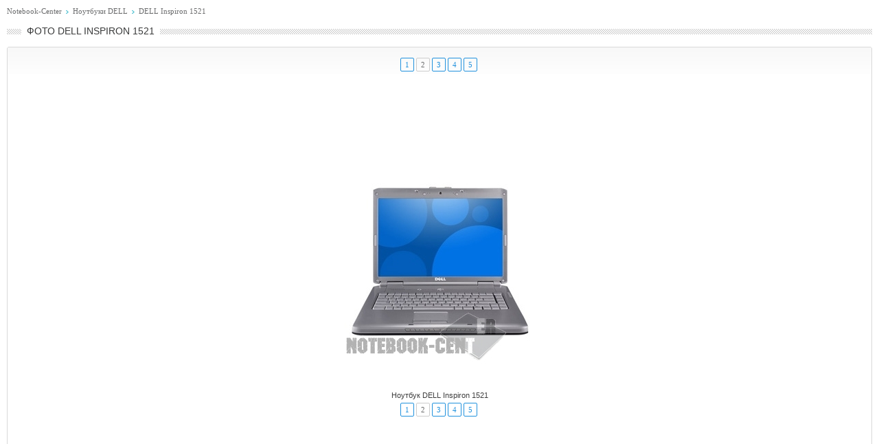

--- FILE ---
content_type: text/html; charset=windows-1251
request_url: https://www.notebook-center.ru/image_dell_inspiron_1521_3_12168.html
body_size: 1833
content:
<!DOCTYPE html PUBLIC "-//W3C//DTD XHTML 1.0 Strict//EN"
	"//www.w3.org/TR/xhtml1/DTD/xhtml1-strict.dtd">
<html xmlns="//www.w3.org/1999/xhtml" xml:lang="en">
<head>
<META http-equiv="Content-Type" content="text/html; charset=windows-1251">
<title>Фото 2 | DELL Inspiron 1521</title>
<meta name="viewport" content="width=device-width, initial-scale=0.9">
<link rel="stylesheet" type="text/css" href="css/style.css" media="all" />
<script type="text/javascript" src="./js/jquery-1.3.2.js"></script>
<script type="text/javascript" src="./js/next_prev_image.js"></script>
<META name="description" content="Фото ноутбука DELL Inspiron 1521, фото 2" />
<style>
	@media only screen and (max-width: 728px){
		.body , .body a, .body span {font: bold 16px/26px Arial}
		.nav, .nav a {font: 14px/26px Arial}
		table table tr td:first-child, table table tr td:last-child {display:none;}
		table table tr td {width:100%;}
		table table tr td div img {display:block;width: 100%;max-width:500px;height:auto;}
		.advert_728 {display:none;}
	}
</style>
</head>
<body><div style="margin:10px;">
			<div><noindex><div class="nav" ><a href="//www.notebook-center.ru/" target="_blank">Notebook-Center</a> <img src="i/nav.gif" alt="&gt;" /> <a href="//www.notebook-center.ru/catalog_dell.html" target="_blank">Ноутбуки DELL</a>  <img src="i/nav.gif" alt="&gt;" /> <a href="//www.notebook-center.ru/catalog_dell_975.html" target="_blank">DELL Inspiron 1521</a></div></noindex><div class="titleBox"><h1 align="center">Фото DELL Inspiron 1521</h1><span class="bg"><span></span></span></div><div class="block">
					<i class="lt"></i><i class="rt"></i><i class="lb"></i><i class="rb"></i>
					<div class="body">

<center>
<table width="100%"><tr><td style="padding: 0 0 5px 0;">
<div style="width:100%;position: relative;"><div style="left:50%;float: left;position: relative;"><ul class="paging" style="left:-50%;float: left;position: relative;"><li><a href="image_dell_inspiron_1521_12167.html">1</a></li><li class="current"><span>2</span></li><li><a href="image_dell_inspiron_1521_4_12169.html">3</a></li><li><a href="image_dell_inspiron_1521_5_12170.html">4</a></li><li><a href="image_dell_inspiron_1521_6_12171.html">5</a></li></ul></div></div></td></tr><tr><td>
<table border="0" width="100%">
<tr><td colspan="3"><center><div style="margin: 0 0 3px 0;text-align:center;"><noindex>
<script async src="//pagead2.googlesyndication.com/pagead/js/adsbygoogle.js"></script>
<!-- Notebook Images 728_90 -->
<ins class="adsbygoogle"
     style="display:inline-block;width:728px;height:90px"
     data-ad-client="ca-pub-2671747157275268"
     data-ad-slot="2501300180"></ins>
<script>
(adsbygoogle = window.adsbygoogle || []).push({});
</script></noindex></div></center></td></tr>
<tr><td width="25%" align="right" valign="top" style="padding-left:20px;">
</td>
<td width="50%" align="center" valign="top">
<div id="wrap">
<div class="wrap_prev">
<div class="prev_image" style="filter:progid:DXImageTransform.Microsoft.Alpha(opacity=50);"></div>
</div>
<div class="wrap_next">
<div class="next_image" style="filter:progid:DXImageTransform.Microsoft.Alpha(opacity=50);"></div>
</div>
<img src="//www.notebook-center.ru/image/catalog_new/dell_inspiron_1521_3.jpg" border="0" alt="DELL Inspiron 1521" title="DELL Inspiron 1521">
</div>
<br /><br /></div>
</td>
<td width="25%">
</td>
</tr>
</table></td></tr><tr><td align="center">
Ноутбук DELL Inspiron 1521
<p class="spacer"></p>
<div style="width:100%;position: relative;"><div style="left:50%;float: left;position: relative;"><ul class="paging" style="left:-50%;float: left;position: relative;"><li><a href="image_dell_inspiron_1521_12167.html">1</a></li><li class="current"><span>2</span></li><li><a href="image_dell_inspiron_1521_4_12169.html">3</a></li><li><a href="image_dell_inspiron_1521_5_12170.html">4</a></li><li><a href="image_dell_inspiron_1521_6_12171.html">5</a></li></ul></div></div></td></tr></table>
<div>
<!--LiveInternet counter--><script type="text/javascript"><!--
document.write("<a href='//www.liveinternet.ru/click' "+
"target=_blank><img src='//counter.yadro.ru/hit?t15.10;r"+
escape(document.referrer)+((typeof(screen)=="undefined")?"":
";s"+screen.width+"*"+screen.height+"*"+(screen.colorDepth?
screen.colorDepth:screen.pixelDepth))+";u"+escape(document.URL)+
";"+Math.random()+
"' alt='' title='LiveInternet: показано число просмотров за 24"+
" часа, посетителей за 24 часа и за сегодня' "+
"border=0 width=88 height=31><\/a>")//--></script><!--/LiveInternet-->
</div></center>
<br /><div class="advert_728"><div style="margin: 0 0 3px 0;text-align:center;"><noindex>
<script async src="//pagead2.googlesyndication.com/pagead/js/adsbygoogle.js"></script>
<!-- Notebook-Center Images 728_90 Down -->
<ins class="adsbygoogle"
     style="display:inline-block;width:728px;height:90px"
     data-ad-client="ca-pub-2671747157275268"
     data-ad-slot="6354260186"></ins>
<script>
(adsbygoogle = window.adsbygoogle || []).push({});
</script></noindex></div></div></div></div>
			</div></body>
</html>

--- FILE ---
content_type: text/html; charset=utf-8
request_url: https://www.google.com/recaptcha/api2/aframe
body_size: 268
content:
<!DOCTYPE HTML><html><head><meta http-equiv="content-type" content="text/html; charset=UTF-8"></head><body><script nonce="TWRPjz30-wz4EQcCb0ae5Q">/** Anti-fraud and anti-abuse applications only. See google.com/recaptcha */ try{var clients={'sodar':'https://pagead2.googlesyndication.com/pagead/sodar?'};window.addEventListener("message",function(a){try{if(a.source===window.parent){var b=JSON.parse(a.data);var c=clients[b['id']];if(c){var d=document.createElement('img');d.src=c+b['params']+'&rc='+(localStorage.getItem("rc::a")?sessionStorage.getItem("rc::b"):"");window.document.body.appendChild(d);sessionStorage.setItem("rc::e",parseInt(sessionStorage.getItem("rc::e")||0)+1);localStorage.setItem("rc::h",'1769031446053');}}}catch(b){}});window.parent.postMessage("_grecaptcha_ready", "*");}catch(b){}</script></body></html>